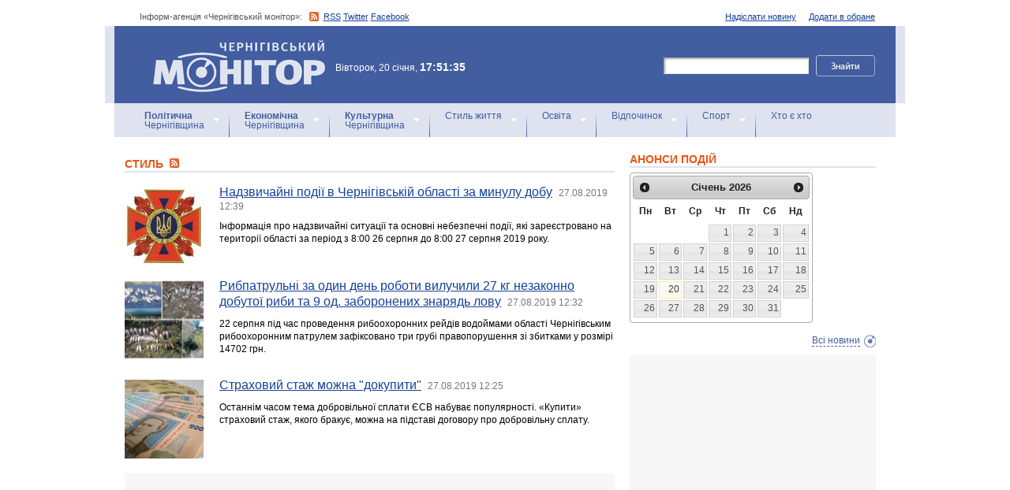

--- FILE ---
content_type: text/html; charset=windows-1251
request_url: https://monitor.cn.ua/ua/style?start=17820
body_size: 9466
content:
<!DOCTYPE html PUBLIC "-//W3C//DTD XHTML 1.0 Transitional//EN"
        "http://www.w3.org/TR/xhtml1/DTD/xhtml1-transitional.dtd">
<html xmlns="http://www.w3.org/1999/xhtml">
<html xmlns:fb="http://ogp.me/ns/fb#">

<head>
<title>Новини Чернігова: Стиль</title>
<!-- metas -->
<meta http-equiv="Content-Type" content="text/html; charset=windows-1251" />
<meta http-equiv="Content-Language" content="ru" />
<meta name="copyright" content="copyright 2018 monitor.cn.ua" />
<meta name="description" content="" />
<meta name="keywords" content="" />
<meta name="author" content="Інформ-агенція «Чернігівський монітор» - monitor.cn.ua"/>
<meta name="robots" content="all" />
<meta property="og:title" content="Новини Чернігова: Стиль" />
<meta property="og:description" content="" />
<meta property="og:type" content="politician" />
<meta property="og:url" content="https://" />
<meta property="og:image" content="https://" />
<meta property="og:site_name" content="Чернігівський монітор" />
<meta property="fb:admins" content="100002761823773" />
<meta name="google-site-verification" content="cHDdAVVXD7tt76yH2IIAeuPlqzQ5-kzcaTuJfn4xAB4" />
<meta name='yandex-verification' content='640e0d85a380d2a2' />
<link rel="Shortcut Icon" type="image/x-icon" href="/favicon.ico" />
<!-- links -->
<link rel="stylesheet" type="text/css" media="screen,projection" href="/css/master.css" />
<link rel="stylesheet" type="text/css" media="print" href="/css/print.css" />
<link rel="alternate" type="application/rss+xml" title="Інформ-агенція «Чернігівський монітор» - rss" href="https://monitor.cn.ua/news.xml" />

<script src="https://ajax.googleapis.com/ajax/libs/jquery/1.6.4/jquery.js" type="text/javascript" charset="utf-8"></script>
<script src="https://ajax.googleapis.com/ajax/libs/jqueryui/1.8/jquery-ui.min.js"></script>
<script src="/js/jquery.ui.datepicker-uk.js"></script>
<link href="/css/jquery-ui.css" rel="stylesheet" type="text/css"/>
<script src="/js/cufon-yui.js" type="text/javascript" charset="utf-8"></script>
<script src="/js/CharterC_700.font.js" type="text/javascript" charset="utf-8"></script>
<script src="/js/jcarousellite_1.0.1.pack.js" type="text/javascript" charset="utf-8"></script>
<script src="/js/common.js" type="text/javascript" charset="utf-8"></script>
<script type="text/javascript" src="/js/jquery.featureList-1.0.0.js"></script>
<script src="/js/jquery.pikachoose.js" type="text/javascript" charset="utf-8"></script>
<script language="javascript">
$(document).ready(
function (){
$("#pikame").PikaChoose({ carousel:true});
});
</script>

<!--[if lte IE 7]>
<link rel="stylesheet" type="text/css" media="screen,projection" href="/css/ie.css" />
<script src="/js/ie.js" type="text/javascript" charset="utf-8"></script>
<![endif]-->


<script type="text/javascript">
$(document).ready(function() {	

	//Show Banner
	$(".main_image .desc").show(); //Show Banner
	$(".main_image .block").animate({ opacity: 0.85 }, 1 ); //Set Opacity

	//Click and Hover events for thumbnail list
	$(".image_thumb ul li:first").addClass('active'); 
	$(".image_thumb ul li").click(function(){ 
		//Set Variables
		var imgAlt = $(this).find('img').attr("alt"); //Get Alt Tag of Image
		var imgTitle = $(this).find('a').attr("href"); //Get Main Image URL
		var imgDesc = $(this).find('.block').html(); 	//Get HTML of block
		var imgDescHeight = $(".main_image").find('.block').height();	//Calculate height of block	
		
		if ($(this).is(".active")) {  //If it's already active, then...
			return false; // Don't click through
		} else {
			//Animate the Teaser				
			$(".main_image .block").animate({ opacity: 0, marginBottom: -imgDescHeight }, 250 , function() {
				$(".main_image .block").html(imgDesc).animate({ opacity: 0.85,	marginBottom: "0" }, 250 );
				$(".main_image img").attr({ src: imgTitle , alt: imgAlt});
			});
		}
		
		$(".image_thumb ul li").removeClass('active'); //Remove class of 'active' on all lists
		$(this).addClass('active');  //add class of 'active' on this list only
		return false;
		
	}) .hover(function(){
		$(this).addClass('hover');
		}, function() {
		$(this).removeClass('hover');
	});
			
	//Toggle Teaser
	$("a.collapse").click(function(){
		$(".main_image .block").slideToggle();
		$("a.collapse").toggleClass("show");
	});
	
	
	
});//Close Function
</script>
<style>
div#feature_list {
			width: 620px;
			height: 319px;
			overflow: hidden;
			position: relative;
			 
		}

		div#feature_list ul {
			position: absolute;
			top: 0;
			list-style: none;	
			padding: 0;
			margin: 0;
		}

		ul#tabs {
			left: 0;
			z-index: 2;
			width: 280px;
		}

		ul#tabs li {
			font-size: 12px;
			font-family: Arial;
			 
		}
		
		ul#tabs li h3{
			font-size:10px;
			font-style:normal;
			}
		
		 

		ul#tabs li a {
			color: #425ea0;
			text-decoration: none;	
			display: block;
			font-style:italic;
			padding: 10px 25px 10px 10px;
			height: 60px;
			outline: none;
			background:  url('i/feature-tab.png') no-repeat;
		}

		ul#tabs li a:hover {
			text-decoration: underline;
		}

		ul#tabs li a.current {
			background:  url('i/feature-tab-current.png') no-repeat;
			color: #000;
		}
		
 		ul#tabs li a.current:hover {
			text-decoration: none;
			cursor: default;
		}

		ul#output {
			right: 0;
			margin:0; padding:0;
			width: 360px;
			height: 320px;
			position: relative; background:#e5edfe;
		}

		ul#output li {
			position: absolute;
			width: 360px;
			height:360px;
		}
			ul#output li p {
				display:none;

		}
		
		ul#output li:hover p {
				display:block;
				position:absolute;
				line-height:14px;
				width: 320px;
				padding:10px 10px 10px 40px;
				background:url(i/transparent.png) repeat;
				bottom:41px;
		}


		ul#output li a{  display:block; color:#fff; text-decoration:none}
	</style>
	<script language="javascript">
		$(document).ready(function() {

			$.featureList(
				$("#tabs li a"),
				$("#output li"), {
					start_item	:	1
				}
			);

			/*
			
			// Alternative

			
			$('#tabs li a').featureList({
				output			:	'#output li',
				start_item		:	1
			});

			*/

		});
		

	</script>
</head>

<body>



<div id="fb-root"></div>
<script>(function(d, s, id) {
  var js, fjs = d.getElementsByTagName(s)[0];
  if (d.getElementById(id)) return;
  js = d.createElement(s); js.id = id;
  js.src = "//connect.facebook.net/ru_RU/sdk.js#xfbml=1&version=v2.4&appId=170830226325048";
  fjs.parentNode.insertBefore(js, fjs);
}(document, 'script', 'facebook-jssdk'));</script>
<!-- BEGIN #topbanner --><div class="topbanner"><div class="in"></div></div>
<!-- END #topbanner -->	

<!-- BEGIN #header -->
<div class="header">
	<!-- BEGIN #assort -->
	<div class="in assort">
		<ul class="acts">
			<li><a href="#">Додати в обране</a></li>
			<li><a href="/ua/contacts">Надіслати новину</a></li>
 		</ul>
		<p><span class="date">Інформ-агенція «Чернігівський монітор»: </span> <a href="https://monitor.cn.ua/news.xml" class="rss">RSS</a> <a href="https://twitter.com/cgmonitor" rel="nofollow">Twitter</a> <a href="https://www.facebook.com/pages/%D0%A7%D0%B5%D1%80%D0%BD%D1%96%D0%B3%D1%96%D0%B2%D1%81%D1%8C%D0%BA%D0%B8%D0%B9-%D0%BC%D0%BE%D0%BD%D1%96%D1%82%D0%BE%D1%80/190576700970099" rel="nofollow">Facebook</a></p>
	</div>
	<!-- END #assort -->
	<!-- BEGIN #heading -->
	<div class="heading"><div class="in">
		<h1><a href="https://monitor.cn.ua/" title="Новини Чернігівщини">Інформ-агенція «Чернігівський монітор»<span></span></a></h1>
        <p class="time">Вівторок, 20 січня, <span>17:51:35</span></p>
		<form action="https://monitor.cn.ua/googlesearch" class="f-search" accept-charset="UTF-8">
<input type="hidden" name="cx" value="partner-pub-5061379040510625:14yxeoav19x" />
<input type="hidden" name="cof" value="FORID:10" />
<input type="hidden" name="ie" value="UTF-8" />
			<fieldset>
				<legend>Пошук</legend>
				<p class="row"><input type="text" id="ff1" class="inp" name="q" /> <input type="image" src="/i/search-btn.png" value="Шукати" /></p>
				<!--p class="advsearch"><a href="#">Разширений пошук</a></p-->
			</fieldset>
		</form>
	</div></div>
	<!-- END #heading -->
	<!-- BEGIN #nav -->
	<div class="nav"><div class="in">
		<ul class="navigation">
			<li><a href="/ua/politics" title="Чернігівський Політика"><strong>Політична</strong><br />Чернігівщина</a></li>      
			<li><a href="/ua/economics" title="Чернігівська Економіка"><strong>Економічна</strong><br />Чернігівщина</a></a></li>      
			<li><a href="/ua/culture" title="Чернігівська Культура"><strong>Культурна</strong><br />Чернігівщина</a></li>      
			<li><a href="/ua/style" title="Чернігівський Стиль життя">Стиль життя</a></li>      
			<li><a href="/ua/education" title="Чернігівський Освіта">Освіта</a></li>      
			<li><a href="/ua/rest" title="Чернігівський Відпочинок">Відпочинок</a></li>      
			<li><a href="/ua/sport" title="Чернігівський Спорт">Спорт</a></li>      
			<li class="last"><a href="/ua/characters" title="Хто є хто">Хто є хто</a></li>      
			
		</ul>
		
		
	</div></div>
	<!-- END #nav -->
</div>
<!-- END #header -->

<!-- BEGIN #page -->
<div class="page section-page"><div class="in">

	<!-- BEGIN #content -->
	<div class="content" style="position:relative;">
		<div style="padding:10px; text-align:center; display:block; margin-top:100px; width:310px; position:absolute; bottom:0; right:15px; "></div>
		<!-- BEGIN #main -->
		<div class="main"><div class="inc" >
					
					


<div class="post">			<div class="category categorysection">
				<h2>Стиль <a href="/news_style.xml"><img src="/img/rss.png" alt="" /></a></h2>

				<div class="hentry">
					<img src="/uploads/49-s.jpg" alt="Надзвичайні події в Чернігівській області за минулу добу" />
					<div class="c">
						<h3><a href="/ua/style/74003">Надзвичайні події в Чернігівській області за минулу добу</a> <a href="/ua/archive?date=2019-08-27" style='text-decoration:none' title="Новости Чернигова"><span>27.08.2019 12:39</span></a></h3>
						<p>Інформація про надзвичайні ситуації та основні небезпечні події, які зареєстровано на території області за період з 8:00 26 серпня до 8:00 27 серпня 2019 року.</p>
					</div>
				</div>
    

				<div class="hentry">
					<img src="/uploads/24393-s.jpg" alt="Рибпатрульні за один день роботи вилучили 27 кг незаконно добутої риби та 9 од. заборонених знарядь лову" />
					<div class="c">
						<h3><a href="/ua/style/74002">Рибпатрульні за один день роботи вилучили 27 кг незаконно добутої риби та 9 од. заборонених знарядь лову</a> <a href="/ua/archive?date=2019-08-27" style='text-decoration:none' title="Новости Чернигова"><span>27.08.2019 12:32</span></a></h3>
						<p>22 серпня під час проведення рибоохоронних рейдів водоймами області Чернігівським рибоохоронним патрулем зафіксовано три грубі правопорушення зі збитками у розмірі 14702 грн.</p>
					</div>
				</div>
    

				<div class="hentry">
					<img src="/uploads/193-s.jpg" alt="Страховий стаж можна "докупити"" />
					<div class="c">
						<h3><a href="/ua/style/74001">Страховий стаж можна "докупити"</a> <a href="/ua/archive?date=2019-08-27" style='text-decoration:none' title="Новости Чернигова"><span>27.08.2019 12:25</span></a></h3>
						<p>Останнім часом тема добровільної сплати ЄСВ набуває популярності. «Купити» страховий стаж, якого бракує, можна на підставі договору про добровільну сплату.</p>
					</div>
				</div>
    
			<div class="cbanner cbanneralt1">
				<div class="banner"><script type="text/javascript">
<script async src="//pagead2.googlesyndication.com/pagead/js/adsbygoogle.js"></script>
<ins class="adsbygoogle"
     style="display:block"
     data-ad-format="fluid"
     data-ad-layout="image-side"
     data-ad-layout-key="-gn+14-41-he+1ba"
     data-ad-client="ca-pub-8199331798956878"
     data-ad-slot="4898201641"></ins>
<script>
     (adsbygoogle = window.adsbygoogle || []).push({});
</script>
</div>
			</div>
    

				<div class="hentry">
					<img src="/uploads/11719-s.jpg" alt="Чоловік, який пограбував бабусю відбуватиме громадські роботи" />
					<div class="c">
						<h3><a href="/ua/style/74000">Чоловік, який пограбував бабусю відбуватиме громадські роботи</a> <a href="/ua/archive?date=2019-08-27" style='text-decoration:none' title="Новости Чернигова"><span>27.08.2019 12:21</span></a></h3>
						<p>Бахмацьким районним судом Чернігівської області засуджено 29-річного чоловіка, який обвинувачувався у вчиненні кримінального правопорушення, передбаченого ч. 1 ст. 185 КК України (крадіжка).</p>
					</div>
				</div>
    

				<div class="hentry">
					<img src="/uploads/24378-s.jpg" alt="Упродовж тижня надзвичайники врятували 3 осіб та 87 разів залучались до ліквідації надзвичайних подій" />
					<div class="c">
						<h3><a href="/ua/style/73999">Упродовж тижня надзвичайники врятували 3 осіб та 87 разів залучались до ліквідації надзвичайних подій</a> <a href="/ua/archive?date=2019-08-27" style='text-decoration:none' title="Новости Чернигова"><span>27.08.2019 12:14</span></a></h3>
						<p>Упродовж минулого тижня з 19 по 26 серпня щоденно в пожежно-рятувальних підрозділах Управління ДСНС України у Чернігівській області чергувало 232 чоловіки особового складу та 61 одиниця основної і спеціальної техніки.</p>
					</div>
				</div>
    

				<div class="hentry">
					<img src="/uploads/24391-s.jpg" alt="У Чернігові розроблятимуть План сталої міської мобільності" />
					<div class="c">
						<h3><a href="/ua/style/73996">У Чернігові розроблятимуть План сталої міської мобільності</a> <a href="/ua/archive?date=2019-08-26" style='text-decoration:none' title="Новости Чернигова"><span>26.08.2019 13:37</span></a></h3>
						<p>Відбулася зустріч створеного в нашому місті Керівного комітету з міської мобільності з французькими консультантами Європейського інвестиційного банку.</p>
					</div>
				</div>
    

				<div class="hentry">
					<img src="/uploads/24390-s.jpg" alt="В ОДА триває розробка проекту Стратегії-2027" />
					<div class="c">
						<h3><a href="/ua/style/73995">В ОДА триває розробка проекту Стратегії-2027</a> <a href="/ua/archive?date=2019-08-26" style='text-decoration:none' title="Новости Чернигова"><span>26.08.2019 13:31</span></a></h3>
						<p>В Чернігівській ОДА відбулося засідання тематичної підгрупи за попередньо визначеним напрямком до стратегічної цілі області «Розвиток людського потенціалу».</p>
					</div>
				</div>
    

				<div class="hentry">
					<img src="/uploads/24388-s.jpg" alt="Громада Чернігівщини вшанувала пам'ять славетного земляка Левка Лук’яненка" />
					<div class="c">
						<h3><a href="/ua/style/73993">Громада Чернігівщини вшанувала пам'ять славетного земляка Левка Лук’яненка</a> <a href="/ua/archive?date=2019-08-26" style='text-decoration:none' title="Новости Чернигова"><span>26.08.2019 13:15</span></a></h3>
						<p>У селищі Седнів Чернігівського району на честь справжнього патріота відкрили меморіальну дошку на фасаді будинку, в якому він жив у 1989–1992 роках після заслання.</p>
					</div>
				</div>
    

				<div class="hentry">
					<img src="/uploads/24387-s.jpg" alt="До Дня Незалежності у Чернігові вшанували всіх, хто віддав життя за Україну" />
					<div class="c">
						<h3><a href="/ua/style/73992">До Дня Незалежності у Чернігові вшанували всіх, хто віддав життя за Україну</a> <a href="/ua/archive?date=2019-08-26" style='text-decoration:none' title="Новости Чернигова"><span>26.08.2019 12:57</span></a></h3>
						<p>Урочисті заходи у Чернігові з нагоди 28-ї річниці Незалежності України розпочались із Молебню за Україну у Катерининській церкві.</p>
					</div>
				</div>
    

				<div class="hentry">
					<img src="/uploads/458-s.jpg" alt="Щодо захворюваності на кір. Офіційно" />
					<div class="c">
						<h3><a href="/ua/style/73991">Щодо захворюваності на кір. Офіційно</a> <a href="/ua/archive?date=2019-08-26" style='text-decoration:none' title="Новости Чернигова"><span>26.08.2019 12:53</span></a></h3>
						<p>З початку епідемічного підйому захворюваності на кір в області зареєстровано 1195 випадки захворювання (підозри) на кір.</p>
					</div>
				</div>
    

				<div class="hentry">
					<img src="/uploads/24384-s.jpg" alt="Військова прокуратура ліквідувала нарколабораторію та затримала постачальників амфетаміну військовим" />
					<div class="c">
						<h3><a href="/ua/style/73988">Військова прокуратура ліквідувала нарколабораторію та затримала постачальників амфетаміну військовим</a> <a href="/ua/archive?date=2019-08-26" style='text-decoration:none' title="Новости Чернигова"><span>26.08.2019 09:53</span></a></h3>
						<p>Наркодилерів впіймали під час передачі 2 кілограмів амфетаміну для реалізації в тому числі військовослужбовцям.</p>
					</div>
				</div>
    

				<div class="hentry">
					<img src="/uploads/4660-s.jpg" alt="Демографічна ситуація в Чернігові. ДОВІДКА" />
					<div class="c">
						<h3><a href="/ua/style/73986">Демографічна ситуація в Чернігові. ДОВІДКА</a> <a href="/ua/archive?date=2019-08-26" style='text-decoration:none' title="Новости Чернигова"><span>26.08.2019 09:16</span></a></h3>
						<p>На 1 липня 2019 року чисельність наявного населення м.Чернігова, за оцінкою, становила 287,6 тис. осіб.</p>
					</div>
				</div>
    

				<div class="hentry">
					<img src="/uploads/24381-s.jpg" alt="Укрпошта зобразила вишивку 4 областей України на марках" />
					<div class="c">
						<h3><a href="/ua/style/73984">Укрпошта зобразила вишивку 4 областей України на марках</a> <a href="/ua/archive?date=2019-08-26" style='text-decoration:none' title="Новости Чернигова"><span>26.08.2019 09:09</span></a></h3>
						<p>Укрпошта до Дня Незалежності України представила 4 марки із серії «Українська вишивка - код нації», що зображують зразки вишивки Черкаської, Волинської, Чернівецької та Чернігівської областей.</p>
					</div>
				</div>
    

				<div class="hentry">
					<img src="/uploads/24380-s.jpg" alt="В прикордонні затримали браконьєрів" />
					<div class="c">
						<h3><a href="/ua/style/73983">В прикордонні затримали браконьєрів</a> <a href="/ua/archive?date=2019-08-26" style='text-decoration:none' title="Новости Чернигова"><span>26.08.2019 08:59</span></a></h3>
						<p>Прикордонними нарядами відділу прикордонної служби «Дніпровське» тричі припинялися спроби браконьєрського вилову риби.</p>
					</div>
				</div>
    

				<div class="hentry">
					<img src="/uploads/14204-s.jpg" alt="Територіальній громаді повернуто 50 гектарів землі вартістю понад 2,5 млн грн" />
					<div class="c">
						<h3><a href="/ua/style/73982">Територіальній громаді повернуто 50 гектарів землі вартістю понад 2,5 млн грн</a> <a href="/ua/archive?date=2019-08-26" style='text-decoration:none' title="Новости Чернигова"><span>26.08.2019 08:54</span></a></h3>
						<p>Опрацюванням даних Публічної кадастрової карти України прокурори встановили факт не повернення у розпорядження територіальної громади майже 50 гектарів ріллі вартістю понад 2,5 млн грн на території Сосницького району, що залишено поза увагою державних органів, які зобов'язані були вжити заходів до повернення земельної ділянки у власність держави.</p>
					</div>
				</div>
    

				<div class="hentry">
					<img src="/uploads/24379-s.jpg" alt="Сновська поліція склала адмінпротокол на водія, який сів за кермо дуже п’яним" />
					<div class="c">
						<h3><a href="/ua/style/73980">Сновська поліція склала адмінпротокол на водія, який сів за кермо дуже п’яним</a> <a href="/ua/archive?date=2019-08-26" style='text-decoration:none' title="Новости Чернигова"><span>26.08.2019 08:45</span></a></h3>
						<p>Інспектори сектору реагування патрульної поліції під час патрулювання Сновська 21 серпня помітили п’яного водія та зупинили його. Виявилося, що чоловік перевищив допустиму норму алкоголю в крові у 16 разів.</p>
					</div>
				</div>
    

				<div class="hentry">
					<img src="/uploads/24378-s.jpg" alt="Чернігівський район: рятувальники ліквідували пожежу господарчої будівлі" />
					<div class="c">
						<h3><a href="/ua/style/73979">Чернігівський район: рятувальники ліквідували пожежу господарчої будівлі</a> <a href="/ua/archive?date=2019-08-26" style='text-decoration:none' title="Новости Чернигова"><span>26.08.2019 08:40</span></a></h3>
						<p>25 серпня о 13:45 до оперативно-координаційного центру Управління ДСНС України у Чернігівській області надійшло повідомлення про пожежу господарчої споруди в с. Довжик Чернігівського району.</p>
					</div>
				</div>
    

				<div class="hentry">
					<img src="/uploads/24376-s.jpg" alt="У Чернігові відзначили День Державного Прапора" />
					<div class="c">
						<h3><a href="/ua/style/73961">У Чернігові відзначили День Державного Прапора</a> <a href="/ua/archive?date=2019-08-23" style='text-decoration:none' title="Новости Чернигова"><span>23.08.2019 15:06</span></a></h3>
						<p>П’ятнадцять років тому на знак глибокої поваги українців до одного з основних символів держави був підписаний Указ Президента про встановлення Дня Державного Прапора України.</p>
					</div>
				</div>
    

				<div class="hentry">
					<img src="/uploads/24375-s.jpg" alt="Призначено керівника комунального закладу РЛП "Міжрічинський"" />
					<div class="c">
						<h3><a href="/ua/style/73960">Призначено керівника комунального закладу РЛП "Міжрічинський"</a> <a href="/ua/archive?date=2019-08-23" style='text-decoration:none' title="Новости Чернигова"><span>23.08.2019 13:29</span></a></h3>
						<p>Виконуючим обов’язки директора комунального закладу «Регіональний ландшафтний парк «Міжрічинський» Чернігівської обласної ради призначено Сергія Кошового.</p>
					</div>
				</div>
    

				<div class="hentry">
					<img src="/uploads/3088-s.jpg" alt="У Чернігові борються з самовільним під'єднанням до комунальних мереж" />
					<div class="c">
						<h3><a href="/ua/style/73959">У Чернігові борються з самовільним під'єднанням до комунальних мереж</a> <a href="/ua/archive?date=2019-08-23" style='text-decoration:none' title="Новости Чернигова"><span>23.08.2019 13:16</span></a></h3>
						<p>Щоквартально інспектори КП «Чернігівводоканал» виявляють по декілька самовільних приєднань до мереж комунального водопостачання та водовідведення.</p>
					</div>
				</div>
    

				<div class="hentry">
					<img src="/uploads/24374-s.jpg" alt="Обласний центр екстреної медичної допомоги отримав автомобіль "швидкої"" />
					<div class="c">
						<h3><a href="/ua/style/73958">Обласний центр екстреної медичної допомоги отримав автомобіль "швидкої"</a> <a href="/ua/archive?date=2019-08-23" style='text-decoration:none' title="Новости Чернигова"><span>23.08.2019 12:59</span></a></h3>
						<p>Лікувально-профілактичний заклад «Обласний центр екстреної медичної допомоги та медицини катастроф» Чернігівської обласної ради днями отримав новий сучасний автомобіль марки Peugeot.</p>
					</div>
				</div>
    

				<div class="hentry">
					<img src="/uploads/18-s.jpg" alt="Обстановка на кордоні. Офіційно" />
					<div class="c">
						<h3><a href="/ua/style/73957">Обстановка на кордоні. Офіційно</a> <a href="/ua/archive?date=2019-08-23" style='text-decoration:none' title="Новости Чернигова"><span>23.08.2019 12:41</span></a></h3>
						<p>Протягом останньої доби змін в обстановці на державному кордоні України в межах Чернігівщини не відбулося, вона залишалася стабільною та контрольованою.</p>
					</div>
				</div>
    

				<div class="hentry">
					<img src="/uploads/1531-s.jpg" alt="Міський голова Прилук провела особистий прийом громадян" />
					<div class="c">
						<h3><a href="/ua/style/73954">Міський голова Прилук провела особистий прийом громадян</a> <a href="/ua/archive?date=2019-08-23" style='text-decoration:none' title="Новости Чернигова"><span>23.08.2019 10:53</span></a></h3>
						<p>Міський голова Ольга Попенко 21 серпня провела особистий прийом громадян.</p>
					</div>
				</div>
    

				<div class="hentry">
					<img src="/uploads/24372-s.jpg" alt="Свята ти наша, батьківська земля" />
					<div class="c">
						<h3><a href="/ua/style/73953">Свята ти наша, батьківська земля</a> <a href="/ua/archive?date=2019-08-23" style='text-decoration:none' title="Новости Чернигова"><span>23.08.2019 10:17</span></a></h3>
						<p>В рамках святкування Дня Незалежності України відбулась святкова програма для людей літнього віку «Свята ти наша, батьківська земля» у сквері Гоголя.</p>
					</div>
				</div>
    

				<div class="hentry">
					<img src="/uploads/24371-s.jpg" alt="Вже 18 чернігівських будинків переведені на нову систему збору сміття" />
					<div class="c">
						<h3><a href="/ua/style/73952">Вже 18 чернігівських будинків переведені на нову систему збору сміття</a> <a href="/ua/archive?date=2019-08-23" style='text-decoration:none' title="Новости Чернигова"><span>23.08.2019 09:59</span></a></h3>
						<p>Від 1 серпня в Чернігові у багатоквартирних будинках, які обслуговує комунальне підприємство «ЖЕК №10», почали заварювати внутрішні сміттєпроводи.</p>
					</div>
				</div>
    


<p><script async src="//pagead2.googlesyndication.com/pagead/js/adsbygoogle.js"></script>
<!-- Monitor_paginator -->
<ins class="adsbygoogle"
     style="display:inline-block;width:468px;height:15px"
     data-ad-client="ca-pub-8199331798956878"
     data-ad-slot="7432865649"></ins>
<script>
(adsbygoogle = window.adsbygoogle || []).push({});
</script></p>
<p class="pagi"><span class="pages"><a href='/ua/style?start=17795' class="previouspage">Попередня сторінка</a> | 


<a href='/ua/style'>1</a> ... 


<a href='/ua/style?start=17670'>707.8</a> | 



<a href='/ua/style?start=17695'>708.8</a> | 



<a href='/ua/style?start=17720'>709.8</a> | 



<a href='/ua/style?start=17745'>710.8</a> | 



<a href='/ua/style?start=17770'>711.8</a> | 



<a href='/ua/style?start=17795'>712.8</a> | 



<a href='/ua/style?start=17820' class="here">713.8</a> | 



<a href='/ua/style?start=17845'>714.8</a> | 



<a href='/ua/style?start=17870'>715.8</a> | 



<a href='/ua/style?start=17895'>716.8</a> | 



<a href='/ua/style?start=17920'>717.8</a> | 



<a href='/ua/style?start=17945'>718.8</a> | 



<a href='/ua/style?start=17970'>719.8</a> | 


 ... 
<a href='/ua/style?start=43200'>1728</a>

<a href='/ua/style?start=17845' class="nextpage">Наступна сторінка</a></span></p>

			</div></div>















					


					

					
					
					
					
					
					
					
					

					

		</div></div>
		<!-- END #main -->
		
		<!-- BEGIN #sec -->
		<div class="sec"><div class="inc">
			
           <h2>АНОНСИ ПОДІЙ</h2>
		
	    <div id="datepicker"></div>
            <div class="b b-anonce">
            <ul class="b-news" id="anonce">
            
            </ul>
            <p class="more"><a href='/ua/news' title="Новини Чернігів">Всі новини</a></p>
			
		
			<!-- BEGIN #rbanner -->
			<div class="rbanner">
				<div class="banner ">
                <script async src="//pagead2.googlesyndication.com/pagead/js/adsbygoogle.js"></script>
<!-- New Test -->
<ins class="adsbygoogle"
     style="display:inline-block;width:240px;height:400px"
     data-ad-client="ca-pub-8199331798956878"
     data-ad-slot="9458897644"></ins>
<script>
(adsbygoogle = window.adsbygoogle || []).push({});
</script>
<!-- m3 -->
 
                </div>
			</div>
			<!--END #rbanner -->
			
			<!-- BEGIN #b -->
			<div class="b ">
            <h2>   </h2>
            <p style="padding:10px 0; text-align:center;">
            	<noindex><a href="https://twitter.com/cgmonitor" rel="nofollow"><img src="/i/twitter-monitor.png" width="31" height="31" /></a></noindex>
                <noindex><a rel="nofollow" href="https://www.facebook.com/pages/%D0%A7%D0%B5%D1%80%D0%BD%D1%96%D0%B3%D1%96%D0%B2%D1%81%D1%8C%D0%BA%D0%B8%D0%B9-%D0%BC%D0%BE%D0%BD%D1%96%D1%82%D0%BE%D1%80/190576700970099"><img src="/i/facebook-monitor.png" width="35" height="34" /></a></noindex>
                <noindex><a href="https://www.youtube.com/user/cgmonitor" rel="nofollow"><img src="/i/youtube-monitor.png" width="32" height="32" /></a></noindex>
                <a href="https://monitor.cn.ua/news.xml"><img src="/i/rss-monitor.png" width="32" height="32" /></a>
            </p>
            
            <iframe src="//www.facebook.com/plugins/likebox.php?href=http%3A%2F%2Fwww.facebook.com%2Fpages%2F%25D0%25A7%25D0%25B5%25D1%2580%25D0%25BD%25D1%2596%25D0%25B3%25D1%2596%25D0%25B2%25D1%2581%25D1%258C%25D0%25BA%25D0%25B8%25D0%25B9-%25D0%25BC%25D0%25BE%25D0%25BD%25D1%2596%25D1%2582%25D0%25BE%25D1%2580%2F190576700970099%3Fref%3Dpb&amp;width=310&amp;colorscheme=light&amp;show_faces=true&amp;border_color&amp;stream=false&amp;header=false&amp;height=258" scrolling="no" frameborder="0" style="border:none; overflow:hidden; width:310px; height:258px;" allowTransparency="true"></iframe>
			<div style="clear:both;"></div>
            
            
			</div>
			<!-- END #b -->
			
			
		</div></div>
		<!-- END #sec -->
		
		
	</div>
	<!-- END #content -->
</div></div>
<!-- END #page -->


            

<p align="center" style="text-align:center padding:10px; clear:both;">


<script async src="//pagead2.googlesyndication.com/pagead/js/adsbygoogle.js"></script>
<!-- test bottom monitor -->
<ins class="adsbygoogle"
     style="display:block"
     data-ad-client="ca-pub-8199331798956878"
     data-ad-slot="3133162449"
     data-ad-format="auto"></ins>
<script>
(adsbygoogle = window.adsbygoogle || []).push({});
</script>



<!-- BEGIN #footer -->
<div class="footer">
	 
	<!-- BEGIN #foot -->
	<div class="foot"><div class="in" style="background:none"><div class="in1"><div class="in2">
		<p><img src="/i/sm-logo.png" width="81" height="23" align="absmiddle" /> © 2005-2026 <a href="https://monitor.cn.ua/">Інформ-агенція «Чернігівський монітор»</a></p>
		<p class="foot-partners">




</p>
		<p class="foot-links"><a href="/ua/about">Про проект</a>   |   <a href="/ua/advertising">Реклама</a>   |   <a href="/ua/parnters">Партнери</a>   |   <a href="/ua/contacts">Контакти</a>   |   <a href="/ua/archive">Архів</a>    
		<small></small>
		<p class="foot-copy">Всі права на матеріали, які містить цей сайт, охороняються у відповідності із законодавством України, в тому числі, про авторське право і суміжні права. Використання матерiалiв monitor.cn.ua дозволяється за умови посилання. Для iнтернет-видань обов'язковим є гiперпосилання на monitor.cn.ua, відкрите для пошукових систем. Посилання та гіперпосилання повинні міститися виключно в першому чи в другому абзаці тексту.<br />

Матеріали з позначкою (PR) друкуються на правах реклами..</p>
		
		<p class="foot-dev"><a href="https://ua7.net/" target="_blank" title="Custom PHP Development">Web Development</a> by UA7 team</p>
	</div></div></div></div>
	<!-- END #foot -->
</div>
<!-- END #footer -->

<script type="text/javascript">
$(function(){
  $.datepicker.setDefaults($.extend(
    $.datepicker.regional["uk"])
  );
  $("#datepicker").datepicker({
    beforeShow: function(input) {
//      $(input).css("background-color","#ff9");
    },
    onSelect: function(dateText, inst) {
//      $(this).css("background-color","");
    $("#anonce").empty();
    var headID = document.getElementsByTagName("head")[0];
    var oElem = document.createElement('script');
    oElem.setAttribute('type','text/javascript');
    oElem.setAttribute('src', '/archive.js.php?date='+dateText);
    headID.appendChild(oElem);

    },
    onClose: function(dateText, inst) {
//      $(this).css("background-color","");
    }
  });
});
</script>


</body>
<script type="text/javascript">

  var _gaq = _gaq || [];
  _gaq.push(['_setAccount', 'UA-27290777-1']);
  _gaq.push(['_trackPageview']);

  (function() {
    var ga = document.createElement('script'); ga.type = 'text/javascript'; ga.async = true;
    ga.src = ('https:' == document.location.protocol ? 'https://ssl' : 'http://www') + '.google-analytics.com/ga.js';
    var s = document.getElementsByTagName('script')[0]; s.parentNode.insertBefore(ga, s);
  })();

</script>

</html>

--- FILE ---
content_type: text/html; charset=utf-8
request_url: https://www.google.com/recaptcha/api2/aframe
body_size: 266
content:
<!DOCTYPE HTML><html><head><meta http-equiv="content-type" content="text/html; charset=UTF-8"></head><body><script nonce="N-nxm1oEpEPfZVjje_dxUg">/** Anti-fraud and anti-abuse applications only. See google.com/recaptcha */ try{var clients={'sodar':'https://pagead2.googlesyndication.com/pagead/sodar?'};window.addEventListener("message",function(a){try{if(a.source===window.parent){var b=JSON.parse(a.data);var c=clients[b['id']];if(c){var d=document.createElement('img');d.src=c+b['params']+'&rc='+(localStorage.getItem("rc::a")?sessionStorage.getItem("rc::b"):"");window.document.body.appendChild(d);sessionStorage.setItem("rc::e",parseInt(sessionStorage.getItem("rc::e")||0)+1);localStorage.setItem("rc::h",'1768924299454');}}}catch(b){}});window.parent.postMessage("_grecaptcha_ready", "*");}catch(b){}</script></body></html>